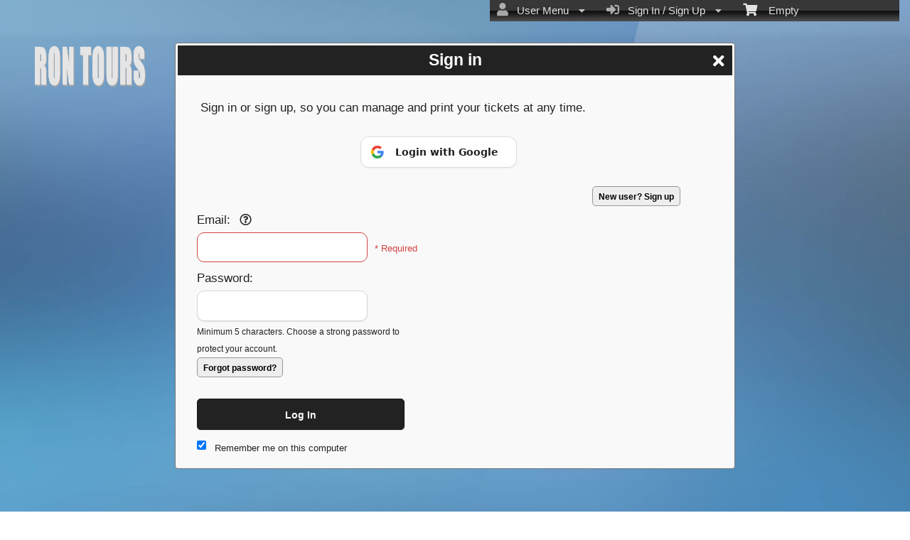

--- FILE ---
content_type: text/html; charset=utf-8
request_url: https://es.ticketor.com/ronloo-tours/register
body_size: 14868
content:


<!DOCTYPE html PUBLIC "-//W3C//DTD HTML 4.01 Transitional//EN" "http://www.w3.org/TR/html4/loose.dtd">

<html xmlns="http://www.w3.org/1999/xhtml" dir='ltr' class="hasJS ltr" lang="en">
<head id="ctl00_cHead"><link href="//static.ticketor.net/nsbundles/mastercss_43722.css" rel="stylesheet" type="text/css"/><link href="//static.ticketor.net/css/aos_400015.css" rel="stylesheet" type="text/css" />
    <style type="text/css" id="cGeneratedCss">
        .headLogo {background-image:url("/Companies/t30/headlogo.png");background-attachment:fixed;}.headLogo {border-top: undefinedpx solid rgba();}.headLogo {border-left: undefinedpx solid rgba();}.headLogo {border-right: undefinedpx solid rgba();}.headLogo {border-bottom: undefinedpx solid rgba();}.headLogo {margin-top: undefinedpx;}.headLogo {margin-left: undefinedpx;}.headLogo {margin-right: undefinedpx;}.headLogo {margin-bottom: undefinedpx;}.headLogo {padding-top: undefinedpx;}.headLogo {padding-left: undefinedpx;}.headLogo {padding-right: undefinedpx;}.headLogo {padding-bottom: undefinedpx;}.headLogo {box-shadow: undefinedpx undefinedpx 5px rgba();} {border-top: undefinedpx solid rgba();} {border-left: undefinedpx solid rgba();} {border-right: undefinedpx solid rgba();} {border-bottom: undefinedpx solid rgba();} {margin-top: undefinedpx;} {margin-left: undefinedpx;} {margin-right: undefinedpx;} {margin-bottom: undefinedpx;} {padding-top: undefinedpx;} {padding-left: undefinedpx;} {padding-right: undefinedpx;} {padding-bottom: undefinedpx;} {box-shadow: undefinedpx undefinedpx 5px rgba();} {border-top: undefinedpx solid rgba();} {border-left: undefinedpx solid rgba();} {border-right: undefinedpx solid rgba();} {border-bottom: undefinedpx solid rgba();} {margin-top: undefinedpx;} {margin-left: undefinedpx;} {margin-right: undefinedpx;} {margin-bottom: undefinedpx;} {padding-top: undefinedpx;} {padding-left: undefinedpx;} {padding-right: undefinedpx;} {padding-bottom: undefinedpx;} {box-shadow: undefinedpx undefinedpx 5px rgba();} {border-top: undefinedpx solid rgba();} {border-left: undefinedpx solid rgba();} {border-right: undefinedpx solid rgba();} {border-bottom: undefinedpx solid rgba();} {margin-top: undefinedpx;} {margin-left: undefinedpx;} {margin-right: undefinedpx;} {margin-bottom: undefinedpx;} {padding-top: undefinedpx;} {padding-left: undefinedpx;} {padding-right: undefinedpx;} {padding-bottom: undefinedpx;} {box-shadow: undefinedpx undefinedpx 5px rgba();}html body {background-image:url("/gallery/Abstract/wg_blurred_backgrounds_11.jpg");background-repeat: no-repeat; background-attachment: fixed; background-position: center center;-webkit-background-size: cover;	-moz-background-size: cover;-o-background-size: cover;background-size: cover;}html body #header {background-color:rgb(0,0,0);background-color:rgba(0,0,0,0);}html body #header {background-image:none;}html body #header {height:166px;}body #content>.Module {border-top: 0px solid rgba(0,0,0,0);}body #content>.Module {border-left: 0px solid rgba(0,0,0,0);}body #content>.Module {border-right: 0px solid rgba(0,0,0,0);}body #content>.Module {border-bottom: 0px solid rgba(0,0,0,0);}body #content>.Module {margin-top: 0px;}body #content>.Module {margin-left: 0px;}body #content>.Module {margin-right: 0px;}body #content>.Module {margin-bottom: 0px;}body #content>.Module {border-top-left-radius: 0px;}body #content>.Module {border-top-right-radius: 0px;}body #content>.Module {border-bottom-left-radius: 0px;}body #content>.Module {border-bottom-right-radius: 0px;}body #content>.Module {box-shadow: 0px 0px 0px rgba(0,0,0,0);}body .modulebody {background-color:rgb(214,205,205);background-color:rgba(214,205,205,0.5333333333333333);}body .modulebody {background-image:none;}body .modulebody {border-top: 0px solid rgba(0,0,0,0);}body .modulebody {border-left: 0px solid rgba(0,0,0,0);}body .modulebody {border-right: 0px solid rgba(0,0,0,0);}body .modulebody {border-bottom: 0px solid rgba(0,0,0,0);}body .modulebody {margin-top: 0px;}body .modulebody {margin-left: 0px;}body .modulebody {margin-right: 0px;}body .modulebody {margin-bottom: 0px;}body .modulebody {padding-left: 30px;}body .modulebody {padding-right: 30px;}body .modulebody {border-top-left-radius: 0px;}body .modulebody {border-top-right-radius: 0px;}body .modulebody {border-bottom-left-radius: 0px;}body .modulebody {border-bottom-right-radius: 0px;}body .modulebody {box-shadow: 0px 0px 0px rgba(0,0,0,0);}body .moduleheader,body .menuheader {background-color:rgb(61,59,59);background-color:rgba(61,59,59,0.7333333333333333);}body .moduleheader,body .menuheader {background-image:none;}body .moduleheader,body .menuheader {border-top: 0px solid rgba(0,0,0,0);}body .moduleheader,body .menuheader {border-left: 0px solid rgba(0,0,0,0);}body .moduleheader,body .menuheader {border-right: 0px solid rgba(0,0,0,0);}body .moduleheader,body .menuheader {border-bottom: 0px solid rgba(0,0,0,0);}body .moduleheader,body .menuheader {margin-top: 0px;}body .moduleheader,body .menuheader {margin-left: 0px;}body .moduleheader,body .menuheader {margin-right: 0px;}body .moduleheader,body .menuheader {margin-bottom: 0px;}body .moduleheader,body .menuheader {padding-left: 30px;}body .moduleheader,body .menuheader {padding-right: 30px;}body .moduleheader,body .menuheader {border-top-left-radius: 0px;}body .moduleheader,body .menuheader {border-top-right-radius: 0px;}body .moduleheader,body .menuheader {border-bottom-left-radius: 0px;}body .moduleheader,body .menuheader {border-bottom-right-radius: 0px;}body .moduleheader,body .menuheader {box-shadow: 0px 0px 0px rgba(0,0,0,0);}body .moduleheader,body .menuheader {height:88px;}body .moduleheader,body .menuheader > div {line-height:88px;}.headLogo {top:52px; left:42px;} #headmenu {width:710px; height:59px; top:99px; left:403px;}/*autogeneratedCssVars*/body {}
    </style>
    <link id="ctl00_cTheme" rel="Stylesheet" type="text/css" href="//static.ticketor.net/JQuery/css/black-tie/jquery-ui.css" />
    <style type="text/css" id="cColorCSS">:root{--ColText:#000000;--ColTextHighlight:#1287c0;--ColTextPrimaryBtn:#fff;--ColBgPrimaryBtn:#222;--ColTextUtilityBtn:#000;--ColBgUtilityBtn:#eee;--ColBorderPrimaryBtn:#151515;
--ColBorderUtilityBtn:#969696;
--ColBgClickableActive:#222;
--ColTextClickableActive:#fff;
}</style>
    
    <link href="//static.ticketor.net/css/print_741325.css" rel="Stylesheet" type="text/css" media="print"/><meta id="ctl00_description" name="description" content="Sign up or log in toRon Tours to purchase tickets" /><meta id="ctl00_ogTitle" property="og:title" content="Ron Tours - Register" /><meta property="og:type" content="website" /><meta id="ctl00_ogUrl" property="og:url" content="https://es.ticketor.com/ronloo-tours/register" /><meta id="ctl00_ogImage" property="og:image" content="https://es.ticketor.com/Companies/ronloo-tours/headlogo.png?v=1" /><meta id="ctl00_ogSiteName" property="og:site_name" content="Ron Tours" /><meta id="ctl00_ogDescription" property="og:description" content="Sign up or log in toRon Tours to purchase tickets" /><link id="ctl00_canonicalUrl" rel="canonical" href="https://es.ticketor.com/ronloo-tours/register" />
<link rel="alternate" hreflang="x-default" href="https://es.ticketor.com/ronloo-tours/register" />

<meta name="apple-mobile-web-app-capable" content="yes" /><meta name="apple-mobile-web-app-status-bar-style" content="black" /><meta name="viewport" content="width=device-width, initial-scale=1.0" /><title>
	Ron Tours - Register
</title></head>
<body class='chrome chrome142 loggedOut register LayoutFill  pageid type_register itemId_0 HeadAlignLeftOfThePage HeadAlignNav ' id="cBody" data-frameqs=''>
    
    <script type="text/javascript">
        var WebsitePath='/ronloo-tours/';
                                       var GoogleAnalyticsId='';
                                       var UrlPre='/ronloo-tours';
                                       var cartExpiration = -1;
                                       var dateFormat = 'd/m/yy'; 
                                       var defaultUrl = 'https://es.ticketor.com/ronloo-tours'; 
                                       var showCookieConsent = 0;
                                       var companyUID = '59224'; 
                                       var TOSDate = 1495825043593;
                                       var chatEnabled = 0; 
                                       var canLocalize = 0; 
                                       var localizations = {};
                                       var cultureName = 'en'; 
                                       BoxOfficeSettings = {};  
                                       var companyName = 'Ron Tours';
                                       var PlatformName = 'Ticketor';
                                       var role = '';   
                                       var PlatformUrl = 'https://es.Ticketor.com';   
                                       var IsPlatformClient = 0;
                                       var DefaultTwoLetterCountry = 'SG'; 
                                       var IsFullDesignReplaced=0;

    </script>

    <a class="cSkipLink" href="#content">Skip to main content</a>
    <a class="cSkipLink" href="javascript:toggleHighContrast()">High Contrast</a>
    <a class="cSkipLink" href='mailto:ronloo-tours@Ticketor.com?cc=support@ticketor.com&subject=Accessibility%20Feedback'>Accessibility Feedback</a>

    
    
    <div id="wrap" style="text-align: center; width: 100%;" class="clearfix">
        <div id="container" class="clearfix">
            <header id="header" class="floatleft ">
                <div class="cHtmlEditorContent">
                    
                </div>
                


<a href="#" id="cMobileMenu" role="button" aria-labelledby="cMobileMenuTitle" class="ui-state-default headMenuIcon" data-menu=".cFloatingContainer" style="right:20px;" title="Menu">
    <i class="fa fa-user" aria-hidden="true"></i><span id="cMobileMenuTitle">&nbsp;Menu&nbsp;</span>
    <div>

    </div>
</a>

<a href="#" id="cMobileNav" role="button" aria-labelledby="cMobileNavTitle" class="ui-state-default headMenuIcon" data-menu=".cMobileNav" style="left:20px;" title="Navigation">
    <i class="fa fa-bars" aria-hidden="true"></i><span id="cMobileNavTitle">&nbsp;Navigation&nbsp;</span>
    <div>

    </div>
</a>

<nav aria-label="Main Menu" class="hidePrint ui-corner-all cFloatingContainer  ui-helper-reset ui-widget-header cMobileMenu cMobileMenuRight">
    <ul role="menubar"  aria-label="Main Menu" >
        <li role="none" tabindex="-1" class="clearfix header cFloatingCart ui-state-default " aria-label="Shopping Cart">
            
            <a href='#' tabindex='-1' role='menuitem' aria-haspopup='true' aria-expanded='false' class='ui-state-default' aria-disabled='true'  aria-haspopup='false'  aria-label='Shopping Cart'>
                <i class='fa fa-shopping-cart'></i>&nbsp;&nbsp;&nbsp;
                Empty
            </a>
            <ul role='menu' aria-label='Shopping Cart'>
            
<li role='none' class='cartDetails ui-widget-content'></li>

            </ul>


        </li>
        
        <li role="none" class="clearfix header cSignIn loggedOutMenu ui-state-default" >
                                        <a href="#" tabindex="0" role="menuitem" aria-haspopup="true" aria-expanded="false" aria-expanded="true" >
                                            <i class="fa fa-caret-left"></i>
                                            <i class='fa-hover fas fa-sign-in-alt'></i>&nbsp;&nbsp;
                                            Sign In / Sign Up
                                            <i class="fa fa-caret-down"></i>
                                        </a>
                                        <ul role="menu" aria-label="Sign In / Sign Up"></ul></li><li role="none" class="clearfix header loggedInMenu ui-state-default" >
                                        <a href="#" tabindex="-1" role="menuitem" aria-haspopup="true" aria-expanded="false" aria-expanded="true" >
                                            <i class="fa fa-caret-left"></i>
                                            <i class='fa-hover fas fa-user'></i>&nbsp;&nbsp;
                                            User Menu
                                            <i class="fa fa-caret-down"></i>
                                        </a>
                                        <ul role="menu" aria-label="User Menu"><li role="none" class="ui-state-default "  ><a tabindex="-1" role="menuitem" href="/ronloo-tours/cookiemanager" ><i class='fa-hover fas fa-eye'></i>&nbsp;&nbsp;Cookie Manager</a></li><li role="none" class="ui-state-default secureMenu"  ><a tabindex="-1" role="menuitem" href="/ronloo-tours/howto#security" ><i class='fa-hover fas fa-lock'></i>&nbsp;&nbsp;Is it Secure?</a></li><li role="none"   class=" ui-state-default"><a  tabindex="-1" role="menuitem" aria-haspopup="true" aria-expanded="false" href ="#"><i class="fa fa-caret-left"></i><i class='fa-hover fas fa-ticket-alt'></i>&nbsp;&nbsp; Tickets<i class="fa fa-caret-right"></i></a>
                                <ul role="menu" aria-label="Tickets"><li role="none" class="ui-state-default "  ><a tabindex="-1" role="menuitem" href="/ronloo-tours/members/mytickets" ><i class='fa-hover fas fa-ticket-alt'></i>&nbsp;&nbsp;My Tickets</a></li><li role="none" class="ui-state-default "  ><a tabindex="-1" role="menuitem" href="/ronloo-tours/members/printmytickets" ><i class='fa-hover fas fa-print'></i>&nbsp;&nbsp;Print e-Tickets</a></li><li role="none" class="ui-state-default "  ><a tabindex="-1" role="menuitem" href="/ronloo-tours/members/returntickets" ><i class='fa-hover fas fa-reply'></i>&nbsp;&nbsp;Return Tickets</a></li><li role="none" class="ui-state-default "  ><a tabindex="-1" role="menuitem" href="/ronloo-tours/members/exchangetickets" ><i class='fa-hover fas fa-exchange-alt'></i>&nbsp;&nbsp;Exchange Tickets</a></li><li role="none" class="ui-state-default "  ><a tabindex="-1" role="menuitem" href="/ronloo-tours/members/selectgiftcard?personal=1" ><i class='fa-hover fas fa-gift'></i>&nbsp;&nbsp;My Gift Cards</a></li><li role="none" class="ui-state-default "  ><a tabindex="-1" role="menuitem" href="/ronloo-tours/members/seasonpasses?personal=1" ><i class='fa-hover fas fa-calendar-check'></i>&nbsp;&nbsp;My Seasons Passes</a></li></ul></li><li role="none"   class=" ui-state-default"><a  tabindex="-1" role="menuitem" aria-haspopup="true" aria-expanded="false" href ="#"><i class="fa fa-caret-left"></i><i class='fa-hover fas fa-history'></i>&nbsp;&nbsp; Orders<i class="fa fa-caret-right"></i></a>
                                <ul role="menu" aria-label="Orders"><li role="none" class="ui-state-default "  ><a tabindex="-1" role="menuitem" href="/ronloo-tours/members/orderhistory" ><i class='fa-hover fas fa-history'></i>&nbsp;&nbsp;Order History</a></li><li role="none" class="ui-state-default "  ><a tabindex="-1" role="menuitem" href="/ronloo-tours/members/myaccountbalance" ><i class='fa-hover fas fa-balance-scale'></i>&nbsp;&nbsp;My Account Balance</a></li></ul></li><li role="none"   class=" ui-state-default"><a  tabindex="-1" role="menuitem" aria-haspopup="true" aria-expanded="false" href ="#"><i class="fa fa-caret-left"></i><i class='fa-hover fas fa-life-ring'></i>&nbsp;&nbsp; Help<i class="fa fa-caret-right"></i></a>
                                <ul role="menu" aria-label="Help"><li role="none" class="ui-state-default "  ><a tabindex="-1" role="menuitem" href="/ronloo-tours/howto#faq" ><i class='fa-hover fas fa-question-circle'></i>&nbsp;&nbsp;FAQ</a></li><li role="none" class="ui-state-default "  ><a tabindex="-1" role="menuitem" href="/ronloo-tours/howto#buy" ><i class='fa-hover fas fa-ticket-alt'></i>&nbsp;&nbsp;Buy A Ticket</a></li><li role="none" class="ui-state-default "  ><a tabindex="-1" role="menuitem" href="/ronloo-tours/howto#receive" ><i class='fa-hover fas fa-paper-plane'></i>&nbsp;&nbsp;Receive A Ticket</a></li><li role="none" class="ui-state-default "  ><a tabindex="-1" role="menuitem" href="/ronloo-tours/howto#mailinglist" ><i class='fa-hover fas fa-envelope'></i>&nbsp;&nbsp;Join our Newsletter</a></li><li role="none" class="ui-state-default "  ><a tabindex="-1" role="menuitem" href="/ronloo-tours/howto#return" ><i class='fa-hover fas fa-reply'></i>&nbsp;&nbsp;Returns Policy</a></li><li role="none" class="ui-state-default "  ><a tabindex="-1" role="menuitem" href="/ronloo-tours/howto#privacy" ><i class='fa-hover fas fa-eye'></i>&nbsp;&nbsp;Privacy &amp; Cookie Policy</a></li><li role="none" class="ui-state-default "  ><a tabindex="-1" role="menuitem" href="/ronloo-tours/html?doctype=termofuse" ><i class='fa-hover fas fa-gavel'></i>&nbsp;&nbsp;Term of Use</a></li><li role="none" class="ui-state-default "  ><a tabindex="-1" role="menuitem" href="/ronloo-tours/html?doctype=termofpurchase" ><i class='fa-hover fas fa-gavel'></i>&nbsp;&nbsp;Term of Purchase</a></li></ul></li></ul></li>
    </ul>
</nav>

<nav aria-label="Navigation" class="cMobileNav hidePrint ui-corner-all ui-helper-reset ui-widget-header cMobileMenu cMobileMenuLeft" >
    <ul role="menubar"  aria-label="Navigation" >
        <li role="none" class="ui-state-default "   data-pageid='76364' , data-pagetype='UpcomingEvents' ><a tabindex="0" role="menuitem" href="https://es.ticketor.com/ronloo-tours/tickets?PageId=76364" >Tickets</a></li><li role="none" class="ui-state-default "   data-pageid='76365' , data-pagetype='Products' ><a tabindex="-1" role="menuitem" href="https://es.ticketor.com/ronloo-tours/store?PageId=76365" >Store</a></li><li role="none" class="ui-state-default "   data-pageid='76366' , data-pagetype='Media' ><a tabindex="-1" role="menuitem" href="https://es.ticketor.com/ronloo-tours/gallery?PageId=76366" >Gallery</a></li><li role="none" class="ui-state-default "   data-pageid='76367' , data-pagetype='ContactUs' ><a tabindex="-1" role="menuitem" href="https://es.ticketor.com/ronloo-tours/contact-us?PageId=76367" >Contact Us</a></li>
    </ul>
</nav>

                
                <div class="headAlign headAlignLogo" style="display:inline-block;">
                    
                    <a class="headLogo ColTextHighlight" data-aos="zoom-in" data-aos-duration="1000" data-aos-delay="100" href="/ronloo-tours/default"  >
                        <img  src="/Companies/ronloo-tours/headlogo.png?v=1" width="171" height="94" alt="Ron Tours" />
                        <h2 style="display:none;" class="cTextLogo ">Ron Tours</h2>
                    
                        
                    </a>
                </div>
                <div class="headAlignNav" style="display:inline-block;">
                     
                <div  id='headmenu'  data-aos='zoom-in' data-aos-duration='1000' data-aos-delay='100'  role='navigation' aria-label='Site Pages' class='clearfix TopNavTypesBlocks TopNavTypesRounded'>
                    <ul class='clearfix'><li class='ui-button ui-state-default ui-button-text-only ui-corner-all'  data-pageid='76364'  data-pagetype='UpcomingEvents'>
                                <a href='/ronloo-tours/tickets?pageid=76364' title=''>Tickets</a></li><li class='ui-button ui-state-default ui-button-text-only ui-corner-all'  data-pageid='76365'  data-pagetype='Products'>
                                <a href='/ronloo-tours/store?pageid=76365' title=''>Store</a></li><li class='ui-button ui-state-default ui-button-text-only ui-corner-all'  data-pageid='76366'  data-pagetype='Media'>
                                <a href='/ronloo-tours/gallery?pageid=76366' title=''>Gallery</a></li><li class='ui-button ui-state-default ui-button-text-only ui-corner-all'  data-pageid='76367'  data-pagetype='ContactUs'>
                                <a href='/ronloo-tours/contact-us?pageid=76367' title=''>Contact Us</a></li></ul></div>
                    
                </div>
            </header>

            
            
            <form name="aspnetForm" method="post" action="/ronloo-tours/register" id="aspnetForm">
<div>
<input type="hidden" name="__EVENTTARGET" id="__EVENTTARGET" value="" />
<input type="hidden" name="__EVENTARGUMENT" id="__EVENTARGUMENT" value="" />
<input type="hidden" name="__VIEWSTATE" id="__VIEWSTATE" value="/[base64]/dj1wbmc/[base64]/LuFLXPVYoRfWnBST0gb6wF02Vxw=" />
</div>

<script type="text/javascript">
//<![CDATA[
var theForm = document.forms['aspnetForm'];
if (!theForm) {
    theForm = document.aspnetForm;
}
function __doPostBack(eventTarget, eventArgument) {
    if (!theForm.onsubmit || (theForm.onsubmit() != false)) {
        theForm.__EVENTTARGET.value = eventTarget;
        theForm.__EVENTARGUMENT.value = eventArgument;
        theForm.submit();
    }
}
//]]>
</script>


<script src="/WebResource.axd?d=gXD5wOarjmnkVG6p9no-3cYto2yh9S3VHf4QTnq6yZ-ys2aYVbwuVV8XRivsNknJkds6ov3bPumSjNQBtttz09VNkeGjL40DmUQbHmqOJOc1&amp;t=638883019099574018" type="text/javascript"></script>


<script src="/ScriptResource.axd?d=9eZ62Yc_5bKIEPiIQSigpNJQnYZR8-PnGRYS_GAhKYcCTUKyedr3EWbDFfC_soWUYyBd6E9TwC0z6-q2wehhkn3prKVAOKAU_mtFG_YqdVdkQpQI5Uju5bdEeBzCM8CMvPfk59WsraBOjJNBZ_0PVVsnOQvza_YNbCVCPkqTXCI1&amp;t=74a40145" type="text/javascript"></script>
<script src="/ScriptResource.axd?d=ioJLWieI3dcaFoS1IRJ_JxM65DPglKRBvoDfwu3K3zg8kNnqKiL42d7e-pcdPH11BUfPDFHr_1L0-06zdsg-DeVJK45zklCNPGn3J7XJ94ln1jv159U9Xpo0wkX1lfOc4Z1jYP2vVF7W84rWgwvGE8sXy73Xso8qReutWKMRePQz8ikmgAFBs6vsw7LGzOC40&amp;t=74a40145" type="text/javascript"></script>
<script src="/nsbundles/master_43722.js" type="text/javascript"></script>
<script src="/js/aos_336078.js" type="text/javascript"></script>
<div>

	<input type="hidden" name="__VIEWSTATEGENERATOR" id="__VIEWSTATEGENERATOR" value="799CC77D" />
</div>
                <input type="hidden" name="ctl00$cTabsState" id="ctl00_cTabsState" />
                <input type="hidden" name="ctl00$cTourState" id="ctl00_cTourState" />
                
                <script type="text/javascript">
//<![CDATA[
Sys.WebForms.PageRequestManager._initialize('ctl00$ScriptManager1', 'aspnetForm', [], [], [], 90, 'ctl00');
//]]>
</script>


                

                <div id="content" class="floatleft" role="main" tabindex="-1"  >
                    
                    
    <h1 style="display:none;">Sign up to: Ron Tours</h1>
   

                    
                    
                    <footer aria-label="Site footer"  data-aos="fade-up" data-aos-duration="1000" data-aos-delay="100" class="hidePrint">
         
                        <div class="cHtmlEditorContent">
                            
                        </div>
                        
               <div class="paymentLogos hidePrint">
                            
                        </div>

                         <script type="application/ld+json">{"Category":null,"applicationCategory":"Box-office - Ticketing","operatingSystem":"All","datePublished":"2007-02-10","interactionCount":"10000000","author":{"logo":"https://www.ticketor.com/account/img/Header3.png","contactPoint":[{"telephone":"(+1) 800-467-7179","contactType":"sales","availableLanguage":"English","@context":"https://schema.org/","@type":"ContactPoint","name":null,"url":null,"alternateName":null,"description":null,"image":null,"additionalType":null,"sameAs":null,"review":[]},{"telephone":"(+44) 20-3808-5136","contactType":"sales","availableLanguage":"English","@context":"https://schema.org/","@type":"ContactPoint","name":null,"url":null,"alternateName":null,"description":null,"image":null,"additionalType":null,"sameAs":null,"review":[]},{"telephone":"(+61) 2-8607-8462","contactType":"sales","availableLanguage":"English","@context":"https://schema.org/","@type":"ContactPoint","name":null,"url":null,"alternateName":null,"description":null,"image":null,"additionalType":null,"sameAs":null,"review":[]},{"telephone":"(+1) 213-537-2527","contactType":"sales","availableLanguage":"English","@context":"https://schema.org/","@type":"ContactPoint","name":null,"url":null,"alternateName":null,"description":null,"image":null,"additionalType":null,"sameAs":null,"review":[]}],"@context":"https://schema.org/","@type":"Organization","name":"Ticketor","url":"https://www.ticketor.com","alternateName":"The Most Featureful, Smart, Easy, Affordable & Most Feature-full Event Ticketing System and Box-Office Solution","description":"Using Ticketor: Build your own ticketing website in minutes and sell tickets online on your own website, with your branding while collecting funds directly into your bank account as tickets sell","image":"https://www.ticketor.com/account/img/Online-ticketing-system-and-box-office-solution.jpg","additionalType":null,"sameAs":"https://www.facebook.com/Ticketor","review":[],"aggregateRating":{"ratingValue":"4.84","bestRating":"5","reviewCount":"621","ratingCount":"621","itemReviewed":{"logo":"https://www.ticketor.com/account/img/Header3.png","contactPoint":[{"telephone":"(+1) 800-467-7179","contactType":"sales","availableLanguage":"English","@context":"https://schema.org/","@type":"ContactPoint","name":null,"url":null,"alternateName":null,"description":null,"image":null,"additionalType":null,"sameAs":null,"review":[]},{"telephone":"(+44) 20-3808-5136","contactType":"sales","availableLanguage":"English","@context":"https://schema.org/","@type":"ContactPoint","name":null,"url":null,"alternateName":null,"description":null,"image":null,"additionalType":null,"sameAs":null,"review":[]},{"telephone":"(+61) 2-8607-8462","contactType":"sales","availableLanguage":"English","@context":"https://schema.org/","@type":"ContactPoint","name":null,"url":null,"alternateName":null,"description":null,"image":null,"additionalType":null,"sameAs":null,"review":[]},{"telephone":"(+1) 213-537-2527","contactType":"sales","availableLanguage":"English","@context":"https://schema.org/","@type":"ContactPoint","name":null,"url":null,"alternateName":null,"description":null,"image":null,"additionalType":null,"sameAs":null,"review":[]}],"@context":"https://schema.org/","@type":"Organization","name":"Ticketor","url":"https://www.ticketor.com","alternateName":"The Most Featureful, Smart, Easy, Affordable & Most Feature-full Event Ticketing System and Box-Office Solution","description":"Using Ticketor: Build your own ticketing website in minutes and sell tickets online on your own website, with your branding while collecting funds directly into your bank account as tickets sell","image":"https://www.ticketor.com/account/img/Online-ticketing-system-and-box-office-solution.jpg","additionalType":null,"sameAs":"https://www.facebook.com/Ticketor","review":[],"aggregateRating":null},"@context":"https://schema.org/","@type":"AggregateRating","name":null,"url":null,"alternateName":null,"description":null,"image":null,"additionalType":null,"sameAs":null,"review":[]}},"alternativeHeadline":"The Most Featureful, Smart, Easy & Affordable Event Ticketing System and Box-Office Solution","copyrightYear":"2007","dateCreated":"2007-1-1","dateModified":"2026-01-17","discussionUrl":"https://trustedviews.org/review/Ticketor-sa998756744","workExample":"https://www.ticketor.com/demo","keywords":"online ticket sale box-office seating chart venue event barcode scanning accept credit card season package price level ticket booth software application","video":{"caption":"Ticketor Event Ticketing System and Box Office System Introduction","thumbnail":null,"transcript":null,"embedUrl":"https://youtu.be/3ZQYAr_7EUM","thumbnailUrl":"https://static.ticketor.net/account/Videos/Ticketor-Intro-Thumbnail-en.webp","uploadDate":"2025-5-1","@context":"https://schema.org/","@type":"VideoObject","name":"Ticketor Event Ticketing System and Box Office System Introduction","url":"https://youtu.be/3ZQYAr_7EUM","alternateName":null,"description":"This short video introduces Ticketor event ticketing system and all the great features and systems that comes with it, to cover all aspects of events including ticketing, box-office, marketing, newsletter, donation collection and donor management, reviews and reputation management, gift card system, and sales of merchandise, food, drink and concession.\r\nYou can sign up on https://www.Ticketor.com to start your own ticketing and box-office solution and to start your first event in minutes.","image":null,"additionalType":null,"sameAs":null,"review":[]},"offers":[{"price":"0","priceCurrency":"USD","validFrom":null,"availability":null,"@context":"https://schema.org/","@type":"Offer","name":null,"url":"https://www.ticketor.com/Account/Prices","alternateName":null,"description":null,"image":null,"additionalType":null,"sameAs":null,"review":[]},{"price":"0","priceCurrency":"CAD","validFrom":null,"availability":null,"@context":"https://schema.org/","@type":"Offer","name":null,"url":"https://www.ticketor.com/Account/Prices","alternateName":null,"description":null,"image":null,"additionalType":null,"sameAs":null,"review":[]},{"price":"0","priceCurrency":"EUR","validFrom":null,"availability":null,"@context":"https://schema.org/","@type":"Offer","name":null,"url":"https://www.ticketor.com/Account/Prices","alternateName":null,"description":null,"image":null,"additionalType":null,"sameAs":null,"review":[]},{"price":"0","priceCurrency":"AUD","validFrom":null,"availability":null,"@context":"https://schema.org/","@type":"Offer","name":null,"url":"https://www.ticketor.com/Account/Prices","alternateName":null,"description":null,"image":null,"additionalType":null,"sameAs":null,"review":[]},{"price":"0","priceCurrency":"GBP","validFrom":null,"availability":null,"@context":"https://schema.org/","@type":"Offer","name":null,"url":"https://www.ticketor.com/Account/Prices","alternateName":null,"description":null,"image":null,"additionalType":null,"sameAs":null,"review":[]}],"exampleOfWork":"https://www.ticketor.com/demo","@context":"https://schema.org/","@type":"SoftwareApplication","name":"Ticketor","url":"https://www.ticketor.com","alternateName":"Ticketor ticketing and box-office system","description":"The Most Featureful, Smart, Easy & Affordable Event Ticketing System and Box-Office Solution. \r\nWith all the features that you need and love and no-hassle integrated online ticketing and point of sales (ticket booth, retail location, over-the-phone sales). \r\nEasy and quick setup (in minutes), low cost, full featured with full control Powerful features such as seating chart designer, recurring event scheduler, flexible price levels & website builder.\r\nGreat and free customer support, fully branded and white-label.\r\nWith many successful implementations and case studies in the field, Ticketor is the only ticketing system that meets all your specific needs. \r\nClear pricing with no hidden fees, best rate in the industry, no quotes required, easy and quick setup with no expertise. \r\nStart selling tickets to your event in minutes. Use it as a stand-alone page/site or embed it in your website or make it your official website Online ticketing and on-site box-office,\r\nWhite-label (fully branded),\r\nGate control app for barcode and QR code scanning using your cellphone or professional device,\r\nFree Android and IOS barcode scanning apps\r\nPrice levels and variations,\r\nAssigned seat and general admission events,\r\nSeating chart designer tool,\r\nEasy and quick setup (in minutes),\r\nIntegrate with your PayPal or payment processor, \r\nDirect and quick access to the sales money,\r\nOver-the-phone sales,\r\nOn-site, ticket booth, retail location sales,\r\nAccept cash, checks and major credit and debit cards,\r\nCoupons and promotion codes, \r\nRecurring events with flexible scheduler, \r\nSeason and package tickets\r\n","image":"https://www.ticketor.com/account/img/Online-ticketing-system-and-box-office-solution.jpg","additionalType":null,"sameAs":"https://www.facebook.com/Ticketor","review":[],"aggregateRating":{"ratingValue":"4.84","bestRating":"5","reviewCount":"621","ratingCount":"621","itemReviewed":{"logo":"https://www.ticketor.com/account/img/Header3.png","contactPoint":[{"telephone":"(+1) 800-467-7179","contactType":"sales","availableLanguage":"English","@context":"https://schema.org/","@type":"ContactPoint","name":null,"url":null,"alternateName":null,"description":null,"image":null,"additionalType":null,"sameAs":null,"review":[]},{"telephone":"(+44) 20-3808-5136","contactType":"sales","availableLanguage":"English","@context":"https://schema.org/","@type":"ContactPoint","name":null,"url":null,"alternateName":null,"description":null,"image":null,"additionalType":null,"sameAs":null,"review":[]},{"telephone":"(+61) 2-8607-8462","contactType":"sales","availableLanguage":"English","@context":"https://schema.org/","@type":"ContactPoint","name":null,"url":null,"alternateName":null,"description":null,"image":null,"additionalType":null,"sameAs":null,"review":[]},{"telephone":"(+1) 213-537-2527","contactType":"sales","availableLanguage":"English","@context":"https://schema.org/","@type":"ContactPoint","name":null,"url":null,"alternateName":null,"description":null,"image":null,"additionalType":null,"sameAs":null,"review":[]}],"@context":"https://schema.org/","@type":"Organization","name":"Ticketor","url":"https://www.ticketor.com","alternateName":"The Most Featureful, Smart, Easy, Affordable & Most Feature-full Event Ticketing System and Box-Office Solution","description":"Using Ticketor: Build your own ticketing website in minutes and sell tickets online on your own website, with your branding while collecting funds directly into your bank account as tickets sell","image":"https://www.ticketor.com/account/img/Online-ticketing-system-and-box-office-solution.jpg","additionalType":null,"sameAs":"https://www.facebook.com/Ticketor","review":[],"aggregateRating":null},"@context":"https://schema.org/","@type":"AggregateRating","name":null,"url":null,"alternateName":null,"description":null,"image":null,"additionalType":null,"sameAs":null,"review":[]}}</script>
                         <script type="application/ld+json">{"logo":"https://Ticketor.com/Companies/ronloo-tours/headlogo.png?v=1","contactPoint":[],"@context":"https://schema.org/","@type":"Organization","name":"Ron Tours","url":"https://es.ticketor.com/ronloo-tours","alternateName":"Ron Tours","description":"<p>Ron Tours is the fast, easy and safe way to find and purchase tickets. You can get information and buy tickets online in a few minutes. </p>\r\n<p>Simply purchase your tickets on your computer or phone, print your tickets or show them on your smartphone and get admitted.</p>\r\n<br/>\r\n<h3>Why use Ron Tours</h3>\r\n<ol>\r\n    <li>\r\n    <h4>Purchase tickets using your credit/debit card from the comfort of your computer.</h4>\r\n    </li>\r\n    <li>\r\n    <h4>Choose Your Price preference and Seat:</h4>\r\n        If the event is assigned seat, you can pick your seat on the interactive seating chart.\r\n    </li>\r\n    <li>\r\n    <h4>Fast and easy delivery</h4>\r\n    You can simply print your tickets at home or show your e-tickets on your phone to easily get admitted\r\n    </li>\r\n  <!--    <li>\r\n    <h4>Last minute tickets.</h4>\r\n    Is it last minute? There is no more ticket available anywhere? Try our Traded tickets. You may find some good locations in our Traded Tickets.\r\n    </li>\r\n--> \r\n </ol>\r\n","image":"https://Ticketor.com/Companies/ronloo-tours/headlogo.png?v=1","additionalType":null,"sameAs":null,"review":[],"aggregateRating":null}</script>
                        

                        <div class="cSocialShare cSocialShareFooter hidePrint"></div>
                        <a href="https://www.Ticketor.com" target="_blank" style="display: inline-block; overflow: hidden; text-indent: -1000px; height: 0; width: 0;" title='Powered by Ticketor Event Ticketing and box office system' class="hidePrint">Ticketing and box-office solution powered by: Ticketor (Ticketor.com)</a>
                        <a href="https://trustedviews.org/review/Ticketor-sa998756744" target="_blank" style="display: inline-block; overflow: hidden; text-indent: -1000px; height: 0; width: 0;" title='Ticketor reviews and ratings powered by TrustedViews.org' class="hidePrint">Ticketor reviews and ratings powered by TrustedViews.org</a>

                        <span class="clearfix" style='display: inline-block;'>
                            <img src="//static.ticketor.net/account/img/Online-ticketing-system-and-box-office-solution.jpg" class="hidden" alt="Ticketor" />
                            <a href="https://www.Ticketor.com" target="_blank" style="display: inline-block; clear: both; margin: 9px; outline: none 0; text-align: center; height: 30px; overflow: hidden;" title='Ticketing System Powered by Ticketor' class="hidePrint">
                                <img src="//static.ticketor.net/account/img/Ticketor_Squre_50.png" alt='Powered by: Ticketor ticketing & box-office system' width="30" height="30" style="border: none 0;border-radius:20px;" />
                                <span style="color:#000; text-shadow: 1px 1px 4px rgba(255,255,255,1);line-height:30px;vertical-align:top;font-family:sans-serif; font-size:12px;font-weight:bold;"> Powered by Ticket<span style="color:#ed612b;">or</span></span>
                                <br />

                                Ticketing and box-office system by Ticketor</a>
                            <span>
                                
                                <a href="https://www.Ticketor.com/Venues-Theaters-and-Arenas-Ticketing-and-Box-Office-Software" target="_blank" style="display: block; clear: both; height: 0; overflow: hidden;" title='Theater Ticketing Software for Venues & Movie Theaters' class="hidePrint">Theater Ticketing Software for Venues & Movie Theaters</a>
                                
                        </span>
                            <span class="hidden">Build your own online box-office. Sell tickets on your own website.</span>
                        </span>
                        <div class="copyright clear  hidePrint" style="display: block;">© All Rights Reserved. <span style="color: transparent">
                            <br />
                            50.28.84.148</span></div>
                        <div style="clear: both; display: block;">
                            <div class="clear  hidePrint" style='padding-bottom: 5px; display: inline-block;'>
                                <a href="#" style="font-size: 12px; color: #aaa; text-shadow: 1px 1px 1px rgba(0, 0, 0, 1); padding: 5px;" onclick='window.open("https://es.ticketor.com/ronloo-tours/html?DocType=TermOfUse"); return false;'>Terms of Use</a><br />
                                <br />

                            </div>
                        </div>
                    </footer>
                    
                </div>
            </form>
        </div>
    </div>
    
    <div id="signinDialog" title='Sign in'>
        <link href="/nsbundles/intltelinputcss_786247.css" rel="preload"  as="style" onload="this.onload=null;this.rel='stylesheet'"/>       

<form action='https://es.ticketor.com/ronloo-tours/login' method="post" class="login clearfix loginForm  formValidator modeLogin" >
    
    <p id="dateNotSetMessage" class="error error ui-state-error ui-corner-all" style="display:none;">Your computer time or time zone is not set properly. Set the time before you can login!</p>
    <input type="hidden" class="cLoginRedirectUrl" name="cLoginRedirectUrl" />
    <input type="hidden" class="cTag" name="cTag" value="l7+qrA48GxgOX8bAKiwegfqDlsSqkZXQkliF2/XwMpZK6MAIKZEwnpG0f1VNMJCU3O5qMbDuEtJ6kLB/XbvH/VG4hu/sVxcirIZUxhwi8i8zeyyMlg2x5VgYVjzYlG1TGWuiyY58HByFtIxpzx/gMStvDBRxbK+BAylwZ7LA12UGZm8IZLKZ3SScaNqSnpUE++VroMXVGqTAeYjiZqG+B9RKD24UpfiImkvmJMfHF5tnwXmxO8cfHaED9OqVx/DWa84G3cdy8qBGeTNKSxGz+ZhT8Td6fefHsegaGF/BhiJQscm5pZWeBHHnrCw7GZkF9wftCYb/QwMfcwLnaAkstbXcczP2emzScPGls34Q7S4O3mS3++j9yeqNFkeUN7vPzYKiCBRx7M7jvQh+J1TcW5wskan/EPHIYryhcsPrl7UvJXHRd3x+xSn/z3HBt64xRByHrAnZYuhQgCcTXr174UftbnpkO8lHJz6j35Y1VDL2yDeUKe6CrqOG085cOeLIF33E1nZ70KEYxdzwLJrmqQxm/STMsViCt6quIt6gdEwiZ4DBwIc1//gmLHxjsK/A1hXoGY4MlKcp1XISCbp25MJHmwDwLYtRg8EkC+OhBXaKR8oE36e2Dbl2T5TGlQZmbGZmFApOnJ3vJ40rWL7wlA=="/>
    <div class="row forgotMode">
        <p>We just sent an email to: <b class="cLoginEmail"></b>. Check your email and the <b>spam</b> folder to get the code we sent you, then enter it here and choose a new password.</p>
        <br />
    </div>
    <div class="row twoFactorMode">
        <p class="noAdminApproval">We just sent an email with the verification code to your email: <b class="cLoginEmail"></b>. Check your email and the <b>spam</b> folder to get the code we sent you, then enter it here to confirm your login.</p>
        <p class="withAdminApproval">We just sent an email with the verification code to the administrator(s) email. Please contact any of the site administrators for assistant with your login.</p>
        <br />
    </div>
    <div class="row cLoginMessage">
        
            <p>Sign in or sign up, so you can manage and print your tickets at any time.</p>
        
    </div>
     
    <div class="nsCard  signUpMode loginMode externalButtons" style="text-align:center;">
        <div class="loginMode">
                
                    <a href='https://es.ticketor.com/ronloo-tours/login?fb=google&state=https%3a%2f%2fes.ticketor.com%2fronloo-tours%2fRegister' class="google cGoogleLogin">Login with Google</a>
                
        </div>
        <div class="signUpMode">
            
                <a href='https://es.ticketor.com/ronloo-tours/login?fb=google&state=https%3a%2f%2fes.ticketor.com%2fronloo-tours%2fRegister' class="google cGoogleLogin">Signup with Google</a>
            
        </div>
    </div>
    
            <div class="row loginMode hideInitially" style="text-align:end;">
                <a href="javascript:void;" tabindex="0" role="button" class="cSwitchToSignUp  ColTextHighlight  nsBtn utility small">New user? Sign up</a>
            </div>
        
        <div class="row signUpMode" style="text-align:end;">
            <a  href="javascript:void;" tabindex="0" role="button" class="cSwitchToSignIn  nsBtn utility small">Have an account? Sign in</a>
        </div>
    <div class="row loginMode signUpMode">
        <label for="cLoginEmail">Email:</label> <span class="showHint" title='You will receive order confirmation, order status, tickets &amp; announcements at this email.'><i class="far fa-question-circle"></i></span>
        <br />
        <input id="cLoginEmail" class="cEmail" type="email" maxlength="50" name="username" autocomplete="email"  aria-required="true"  aria-describedby="cEmailDesc"  data-validation-required="1" data-Validation-RegEx="^(?:[a-zA-Z0-9!#$%&amp;'*+/=?^_`{|}~-]+(?:\.[a-zA-Z0-9!#$%&amp;'*+/=?^_`{|}~-]+)*|&quot;(?:[\x01-\x08\x0b\x0c\x0e-\x1f\x21\x23-\x5b\x5d-\x7f]|\\[\x01-\x09\x0b\x0c\x0e-\x7f])*&quot;)@(?:(?:[a-zA-Z0-9](?:[a-zA-Z0-9-]{0,61}[a-zA-Z0-9])?\.)+[a-zA-Z]{2,})$" value="" data-Validation-Custom="emailMatch"/>
        <a href="#"  class="GoButton nsBtn medium primary showInitially">
            Go
        </a>
        
    </div>
    

    <div class="row signUpMode">
         <span id="cEmailDesc" class="hint">You will receive order confirmation, order status, tickets &amp; announcements at this email.</span>
    </div>        
    <div class="row forgotMode twoFactorMode">
        <label for="cLoginPin">Enter the code from your email:</label>
        <input  id="cLoginPin" class="cPin" type="password" maxlength="6" name="LoginPin" data-validation-required="1"  aria-required="true"   data-Validation-Number="int"  data-Validation-Number-Min="100000"   data-Validation-Number-Max="999999"/>
    </div>
    <div class="clearfix">
    <div class="row left signUpMode">
        <label for="cLoginFirstName">First Name:</label><span id="cLoginFirstNameDesc" class="showHint" title='Your name will be used in processing your payments, it will appear on the tickets you order and it will be used to verify your identity for ticket pick up and admission.'><i class="far fa-question-circle"></i></span>
        <input id="cLoginFirstName" class="cFirstName" type="text"  maxlength="25" name="LoginFirstName" data-validation-required="1"  value=""  aria-required="true"   aria-describedby="cLoginFirstNameDesc cLoginFirstNameDesc2"/>
    </div>
    <div class="row right signUpMode">
        <label for="cLoginLastName">Last Name:</label><span id="cLoginLastNameDesc" class="showHint" title='Your name will be used in processing your payments, it will appear on the tickets you order and it will be used to verify your identity for ticket pick up and admission.'><i class="far fa-question-circle"></i></span>
        <input id="cLoginLastName" class="cLastName"  type="text" maxlength="30" name="LoginLastName" data-validation-required="1" value=""  aria-describedby="cLoginLastNameDesc"  aria-required="true"  />
    </div>
        </div>
     
    <div class="clearfix">
    
    <div class="row left signUpMode">
        <label for="cLoginCellPhone">Cell Phone:</label>
        <span id="cLoginPhoneDesc" class="showHint" title='Your phone will be used in processing your payments, it may be used to verify your identity for ticket pick up and admission. You may receive call from us regarding your account and purchases.'><i class="far fa-question-circle"></i></span>
        <input id="cLoginCellPhone" class="cCellPhone" type="tel"  maxlength="18" name="LoginCellPhone"   style="display:none;" />
        <input aria-labelledby="cLoginCellPhone" id="cLoginCellPhoneVisible"  type="tel"  maxlength="18" name="cLoginCellPhoneVisible"  data-Validation-RegEx="^([\d\s.\(\)-]{8,18})$" data-validation-required="1"  aria-required="true"  class="cPhoneIntl" data-hidden-input-selector=".cCellPhone"  aria-describedby="cLoginPhoneDesc cLoginPhoneDesc2"/>
        
    </div>

    
        </div>
    
    <div class="row signUpMode">
         <span  id="cLoginPhoneDesc2" class="hint">We may need to text or call you in regards to the event or your account.</span>
    </div>      
     
    <div class="row signUpMode">
        <label  for="cLoginMailingList">Newsletter Preference:</label>
        <select id="cLoginMailingList" data-validation-required="1" name="cMailingList"  class="cMailingList"   aria-required="true" aria-describedby="cLoginMailingListDesc" data-validation-avoid-success-tick="1" style="max-width:100%;">
            
            <option value="3" >Keep me updated about new events & promotions by email and text (Join mailing list)</option>
            <option value="1" >Keep me updated about new events & promotions by email (Join mailing list)</option>
            <option value="2" >I don't want to join the mailing list</option>
        </select>
        <span id="cLoginMailingListDesc">
            <span  class="hint">We never spam you and you can always unsubscribe easily by clicking on the link at the footer of any email.</span>
            <span  id="cLoginSMSListDesc" class="hint">By choosing this option, you acknowledge and give your explicit consent to be contacted via SMS and receive emails for various purposes, which may include marketing and promotional content, and this agreement isn’t a condition of any purchase. Message and data rates may apply. Message frequency may vary. Reply STOP to opt out. Refer to our Privacy Policy for more information.</span>
        </span> 
    </div>
    <div class="row clearfix signUpMode cTosRow" style="padding:15px 0;">
        <p><label ><input name="cAcceptTos" class="cAcceptTos"  type="checkbox" data-validation-required="1"   aria-required="true"  /> I am over 18 years old and have read, fully understood and agreed to the <a href="/ronloo-tours/html?doctype=termofuse" target="_blank"  style="text-decoration:underline;">terms of use</a> and the <a href="/ronloo-tours/html?doctype=privacypolicy" target="_blank"  style="text-decoration:underline;">privacy and cookie policy</a>.
            &nbsp;&nbsp;<a href="/ronloo-tours/cookiemanager" target="_blank">Cookie Manager</a></label>
        </p>
    </div>

    
    <div class="row  loginMode signUpMode hideInitially cGuestCheckout notSetPassword" style="padding:15px 0;">
        <label style="padding:5px 0; border-bottom:1px solid;" class="loginMode">Enter password to log in or checkout as guest</label>
        <label style="padding:5px 0; border-bottom:1px solid;" class="signUpMode">Choose a password or checkout as guest</label>
    </div>
    
    <div class='two-panel-split'>
    <div class='nsCardIfAllowGuest hideInitially'>
        <div class="row  loginMode signUpMode forgotMode ">
            <div class="cPasswordRow notSetPassword">
                <label for="cLoginPassword" class="loginMode cPasswordLabel">Password:</label>
                <label for="cLoginPassword" class="signUpMode forgotMode" style="padding-top:10px;">Enter a new password:</label>
                <input id="cLoginPassword" class="cPassword" type="password" maxlength="50" name="password" data-validation-required="1" data-validation-regex="^.{5,}$" data-Validation-Custom="passwordMatch"/>
                <span class="hint" style="margin-bottom:0;">Minimum 5 characters. Choose a strong password to protect your account.</span>
                <div class="loginMode forgotPassword hideInitially" style="font-size:80%;">
                    <a class="cForgotPassword nsBtn utility small" href='javascript:void;'>Forgot password?</a>
                </div>
            </div>
        </div> 
   
       
   
        <div class="row cLoginError"></div>
        <div class="row loginBtn clearfix loginMode notSetPassword">
            <button type="submit" data-ga="Login" name="Login" class="LoginButton nsBtn medium primary hideInitially fullWidth" >
                Log In
            </button>
        </div>
    
        <div class="row loginBtn clearfix signUpMode">
            <button type="submit" data-ga="SignUp" name="signUp" class="LoginButton nsBtn medium primary fullWidth">
                Agree &amp; Continue
            </button>
        </div>
        <div class="cSetPassword loginSetPassword" style=" padding:15px 0px;">
            <div>
                <p>Set a password so you can access the account.</p> 
                <br /><br />
                <a class="cForgotPassword nsBtn primary medium fullWidth" href='javascript:void;'><i class="fa fa-lock fa-hover"></i>&nbsp;&nbsp;Set a Password</a> 
            
            
            </div>
        </div>

    </div>
            
        <div class="two-panel-divider cGuestCheckout hideInitially signUpMode loginMode"><span>OR</span></div>
    <div class="nsCard cGuestCheckout hideInitially  signUpMode loginMode">
        <p class="signUpMode">No account needed. You can claim your account later by confirming your email.</p>
        <p class="loginMode">No login needed. You can checkout as a guest.</p>
        <br /><br />
                <div class=" loginMode signUpMode  guestCheckoutContainer" >
                    <a href="#"  class=" GuestLoginButton nsBtn medium primary fullWidth" >Checkout as Guest</a> 
                </div>
        </div>
            
        </div>
    <div class="row loginBtn clearfix forgotMode">
        <a href="javascript:void" class="cResendCode nsBtn utility medium">Send the Email again</a>
        <button type="submit" data-ga="ResetPassword" name="Resetpassword" class="LoginButton nsBtn medium primary">
            Reset Password &amp; Sign in
        </button>
    </div>
    <div class="row loginBtn clearfix twoFactorMode">
        <a href="javascript:void" class="cResendTwoFactorCode ColTextHighlight">Email the code again</a>
        <button type="submit" data-ga="ConfirmLogin" name="Login" class="LoginButton nsBtn medium primary">
            Log In
        </button>
    </div>

    <div class="row cCheckboxRow loginMode signUpMode forgotMode hideInitially notSetPassword" style="font-size:80%;">
        <input id="cLoginrememberMe" class="cRememberMe" type="checkbox" checked="checked" name="rememberMe"/>
        <label class="checkbox" for="cLoginrememberMe">Remember me on this computer</label>
    </div>  
    <div class="row cCheckboxRow twoFactorMode hideInitially" style="font-size:80%;">
        <input class="TFARemember" type="checkbox" name="TFARemember" id="TFARemember"/>
        <label class="checkbox" for="TFARemember">This is a personal device. Don't challenge me on this device again.</label>
    </div>  

</form>    
<script type="text/javascript">
    window.signupReasonMessage = 'Please sign up, so you can manage and print your tickets at any time.';
</script>
<script type="text/javascript" src="/nsbundles/intltelinput_41121.js" defer></script> 
    </div>
    

    
    
    <script type="text/javascript" src="https://js.stripe.com/v3/" defer></script>
    
    
    
    
    <div aria-live="assertive" id="cAlertArea"></div>
</body>
</html>
